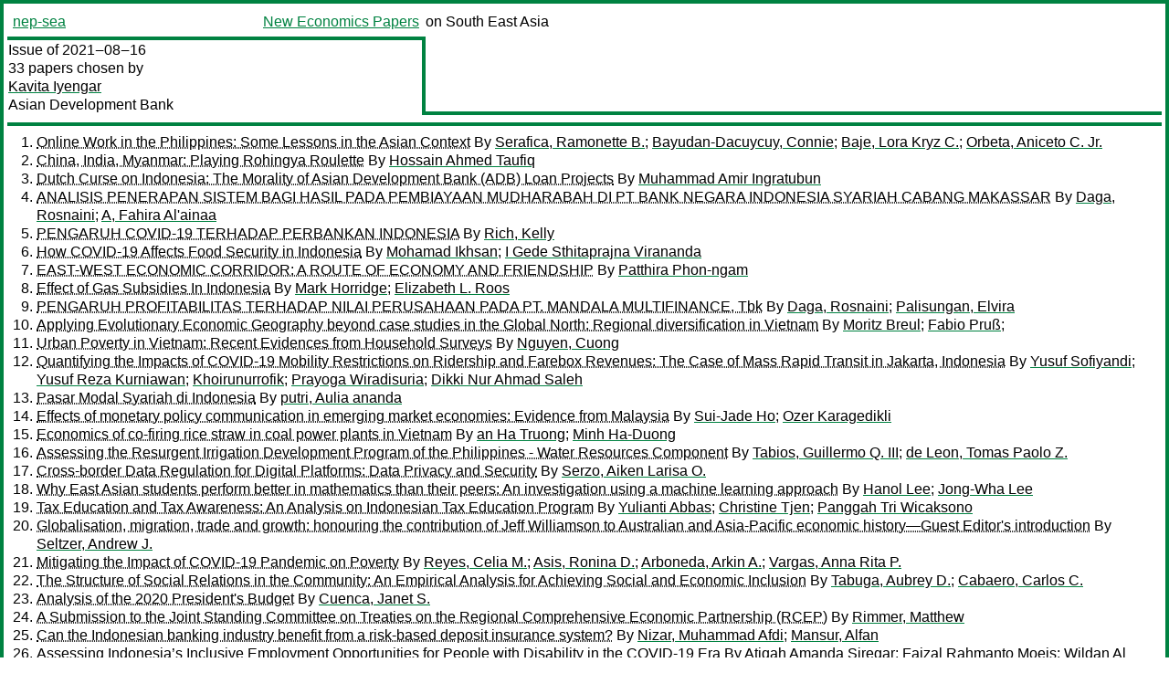

--- FILE ---
content_type: text/html
request_url: https://nep.repec.org/nep-sea/2021-08-16
body_size: 21750
content:
<!DOCTYPE html PUBLIC "-//W3C//DTD XHTML 1.0 Strict//EN" "http://www.w3.org/TR/xhtml1/DTD/xhtml1-strict.dtd">
<html xmlns="http://www.w3.org/1999/xhtml" lang="en-us" xml:lang="en-us">
<head>
<title>nep-sea 2021-08-16 papers</title>
<meta http-equiv="Content-type" content="text/html; charset=utf-8" />
<meta name="viewport" content="width=device-width, initial-scale=1.0, maximum-scale=1" />
<meta name="format-detection" content="telephone=no" />
<link rel="stylesheet" title="default" type="text/css" href="/css" />
</head>
<body>
<table id="riban_left_table">
<tr>
<td class="riban">
<table id="riban_left_table">
<tr>
<td align="left" width="50%" valign="middle">
<a class="intlink" id="report_link_in_riban_table" href="http://nep.repec.org/nep-sea.html">nep-sea</a></td>
<td align="right" valign="middle" width="50%" id="issue_service_name_td">
<a class="intlink" id="service_link_in_riban_table" href="http://nep.repec.org/">New Economics Papers</a>
</td>
</tr>
</table>
</td>
<td class="riban" width="64%"> on South East Asia</td></tr></table>

<table width="100%" id="snake_table">
<tr>
<td id="edition_column" width="36%">
<div>Issue of 2021‒08‒16<br />
33 papers chosen by<br />
<a class="trout" href="http://econpapers.repec.org/RAS/piy7.htm">Kavita Iyengar</a><br />
<a class="extlink" href="http://www.adb.org/">Asian Development Bank</a><br />
</div>
</td>
<td id="repad_cell" width="64%"></td></tr></table>
<hr />

<ol class="liblo_ol">
<li class="liblo_li">
<a target="_blank" class="indoc" href="#p1">Online Work in the Philippines: Some Lessons in the Asian Context</a> By 
<a target="_blank" class="trout" href="http://econpapers.repec.org/scripts/search.pf?aus=Serafica, Ramonette B.">Serafica, Ramonette B.</a>; 
<a target="_blank" class="trout" href="http://econpapers.repec.org/scripts/search.pf?aus=Bayudan-Dacuycuy, Connie">Bayudan-Dacuycuy, Connie</a>; 
<a target="_blank" class="trout" href="http://econpapers.repec.org/scripts/search.pf?aus=Baje, Lora Kryz C.">Baje, Lora Kryz C.</a>; 
<a target="_blank" class="trout" href="http://econpapers.repec.org/scripts/search.pf?aus=Orbeta, Aniceto C. Jr.">Orbeta, Aniceto C. Jr.</a></li>
<li class="liblo_li">
<a target="_blank" class="indoc" href="#p2">China, India, Myanmar: Playing Rohingya Roulette</a> By 
<a target="_blank" class="trout" href="http://econpapers.repec.org/scripts/search.pf?aus=Hossain Ahmed Taufiq">Hossain Ahmed Taufiq</a></li>
<li class="liblo_li">
<a target="_blank" class="indoc" href="#p3">Dutch Curse on Indonesia: The Morality of Asian Development Bank (ADB) Loan Projects</a> By 
<a target="_blank" class="trout" href="http://econpapers.repec.org/scripts/search.pf?aus=Muhammad Amir Ingratubun">Muhammad Amir Ingratubun</a></li>
<li class="liblo_li">
<a target="_blank" class="indoc" href="#p4">ANALISIS PENERAPAN SISTEM BAGI HASIL PADA PEMBIAYAAN MUDHARABAH DI PT BANK NEGARA INDONESIA SYARIAH CABANG MAKASSAR</a> By 
<a target="_blank" class="trout" href="http://econpapers.repec.org/scripts/search.pf?aus=Daga, Rosnaini">Daga, Rosnaini</a>; 
<a target="_blank" class="trout" href="http://econpapers.repec.org/scripts/search.pf?aus=A, Fahira Al'ainaa">A, Fahira Al'ainaa</a></li>
<li class="liblo_li">
<a target="_blank" class="indoc" href="#p5">PENGARUH COVID-19 TERHADAP PERBANKAN INDONESIA</a> By 
<a target="_blank" class="trout" href="http://econpapers.repec.org/scripts/search.pf?aus=Rich, Kelly">Rich, Kelly</a></li>
<li class="liblo_li">
<a target="_blank" class="indoc" href="#p6">How COVID-19 Affects Food Security in Indonesia</a> By 
<a target="_blank" class="trout" href="http://econpapers.repec.org/scripts/search.pf?aus=Mohamad Ikhsan">Mohamad Ikhsan</a>; 
<a target="_blank" class="trout" href="http://econpapers.repec.org/scripts/search.pf?aus=I Gede Sthitaprajna Virananda">I Gede Sthitaprajna Virananda</a></li>
<li class="liblo_li">
<a target="_blank" class="indoc" href="#p7">EAST-WEST ECONOMIC CORRIDOR: A ROUTE OF ECONOMY AND FRIENDSHIP</a> By 
<a target="_blank" class="trout" href="http://econpapers.repec.org/scripts/search.pf?aus=Patthira Phon-ngam">Patthira Phon-ngam</a></li>
<li class="liblo_li">
<a target="_blank" class="indoc" href="#p8">Effect of Gas Subsidies In Indonesia</a> By 
<a target="_blank" class="trout" href="http://econpapers.repec.org/scripts/search.pf?aus=Mark Horridge">Mark Horridge</a>; 
<a target="_blank" class="trout" href="http://econpapers.repec.org/scripts/search.pf?aus=Elizabeth L. Roos">Elizabeth L. Roos</a></li>
<li class="liblo_li">
<a target="_blank" class="indoc" href="#p9">PENGARUH PROFITABILITAS TERHADAP NILAI PERUSAHAAN PADA PT. MANDALA MULTIFINANCE, Tbk</a> By 
<a target="_blank" class="trout" href="http://econpapers.repec.org/scripts/search.pf?aus=Daga, Rosnaini">Daga, Rosnaini</a>; 
<a target="_blank" class="trout" href="http://econpapers.repec.org/scripts/search.pf?aus=Palisungan, Elvira">Palisungan, Elvira</a></li>
<li class="liblo_li">
<a target="_blank" class="indoc" href="#p10">Applying Evolutionary Economic Geography beyond case studies in the Global North: Regional diversification in Vietnam</a> By 
<a target="_blank" class="trout" href="http://econpapers.repec.org/scripts/search.pf?aus=Moritz Breul">Moritz Breul</a>; 
<a target="_blank" class="trout" href="http://econpapers.repec.org/scripts/search.pf?aus=Fabio Pruß">Fabio Pruß</a>; 
<a target="_blank" class="trout" href="http://econpapers.repec.org/scripts/search.pf?aus="></a></li>
<li class="liblo_li">
<a target="_blank" class="indoc" href="#p11">Urban Poverty in Vietnam: Recent Evidences from Household Surveys</a> By 
<a target="_blank" class="trout" href="http://econpapers.repec.org/scripts/search.pf?aus=Nguyen, Cuong">Nguyen, Cuong</a></li>
<li class="liblo_li">
<a target="_blank" class="indoc" href="#p12">Quantifying the Impacts of COVID-19 Mobility Restrictions on Ridership and Farebox Revenues: The Case of Mass Rapid Transit in Jakarta, Indonesia</a> By 
<a target="_blank" class="trout" href="http://econpapers.repec.org/scripts/search.pf?aus=Yusuf Sofiyandi">Yusuf Sofiyandi</a>; 
<a target="_blank" class="trout" href="http://econpapers.repec.org/scripts/search.pf?aus=Yusuf Reza Kurniawan">Yusuf Reza Kurniawan</a>; 
<a target="_blank" class="trout" href="http://econpapers.repec.org/scripts/search.pf?aus=Khoirunurrofik">Khoirunurrofik</a>; 
<a target="_blank" class="trout" href="http://econpapers.repec.org/scripts/search.pf?aus=Prayoga Wiradisuria">Prayoga Wiradisuria</a>; 
<a target="_blank" class="trout" href="http://econpapers.repec.org/scripts/search.pf?aus=Dikki Nur Ahmad Saleh">Dikki Nur Ahmad Saleh</a></li>
<li class="liblo_li">
<a target="_blank" class="indoc" href="#p13">Pasar Modal Syariah di Indonesia</a> By 
<a target="_blank" class="trout" href="http://econpapers.repec.org/scripts/search.pf?aus=putri, Aulia ananda">putri, Aulia ananda</a></li>
<li class="liblo_li">
<a target="_blank" class="indoc" href="#p14">Effects of monetary policy communication in emerging market economies: Evidence from Malaysia</a> By 
<a target="_blank" class="trout" href="http://econpapers.repec.org/scripts/search.pf?aus=Sui-Jade Ho">Sui-Jade Ho</a>; 
<a target="_blank" class="trout" href="http://econpapers.repec.org/scripts/search.pf?aus=Ozer Karagedikli">Ozer Karagedikli</a></li>
<li class="liblo_li">
<a target="_blank" class="indoc" href="#p15">Economics of co-firing rice straw in coal power plants in Vietnam</a> By 
<a target="_blank" class="trout" href="http://econpapers.repec.org/scripts/search.pf?aus=an Ha Truong">an Ha Truong</a>; 
<a target="_blank" class="trout" href="http://econpapers.repec.org/scripts/search.pf?aus=Minh Ha-Duong">Minh Ha-Duong</a></li>
<li class="liblo_li">
<a target="_blank" class="indoc" href="#p16">Assessing the Resurgent Irrigation Development Program of the Philippines - Water Resources Component</a> By 
<a target="_blank" class="trout" href="http://econpapers.repec.org/scripts/search.pf?aus=Tabios, Guillermo Q. III">Tabios, Guillermo Q. III</a>; 
<a target="_blank" class="trout" href="http://econpapers.repec.org/scripts/search.pf?aus=de Leon, Tomas Paolo Z.">de Leon, Tomas Paolo Z.</a></li>
<li class="liblo_li">
<a target="_blank" class="indoc" href="#p17">Cross-border Data Regulation for Digital Platforms: Data Privacy and Security</a> By 
<a target="_blank" class="trout" href="http://econpapers.repec.org/scripts/search.pf?aus=Serzo, Aiken Larisa O.">Serzo, Aiken Larisa O.</a></li>
<li class="liblo_li">
<a target="_blank" class="indoc" href="#p18">Why East Asian students perform better in mathematics than their peers: An investigation using a machine learning approach</a> By 
<a target="_blank" class="trout" href="http://econpapers.repec.org/scripts/search.pf?aus=Hanol Lee">Hanol Lee</a>; 
<a target="_blank" class="trout" href="http://econpapers.repec.org/scripts/search.pf?aus=Jong-Wha Lee">Jong-Wha Lee</a></li>
<li class="liblo_li">
<a target="_blank" class="indoc" href="#p19">Tax Education and Tax Awareness: An Analysis on Indonesian Tax Education Program</a> By 
<a target="_blank" class="trout" href="http://econpapers.repec.org/scripts/search.pf?aus=Yulianti Abbas">Yulianti Abbas</a>; 
<a target="_blank" class="trout" href="http://econpapers.repec.org/scripts/search.pf?aus=Christine Tjen">Christine Tjen</a>; 
<a target="_blank" class="trout" href="http://econpapers.repec.org/scripts/search.pf?aus=Panggah Tri Wicaksono">Panggah Tri Wicaksono</a></li>
<li class="liblo_li">
<a target="_blank" class="indoc" href="#p20">Globalisation, migration, trade and growth: honouring the contribution of Jeff Williamson to Australian and Asia-Pacific economic history—Guest Editor's introduction</a> By 
<a target="_blank" class="trout" href="http://econpapers.repec.org/scripts/search.pf?aus=Seltzer, Andrew J.">Seltzer, Andrew J.</a></li>
<li class="liblo_li">
<a target="_blank" class="indoc" href="#p21">Mitigating the Impact of COVID-19 Pandemic on Poverty</a> By 
<a target="_blank" class="trout" href="http://econpapers.repec.org/scripts/search.pf?aus=Reyes, Celia M.">Reyes, Celia M.</a>; 
<a target="_blank" class="trout" href="http://econpapers.repec.org/scripts/search.pf?aus=Asis, Ronina D.">Asis, Ronina D.</a>; 
<a target="_blank" class="trout" href="http://econpapers.repec.org/scripts/search.pf?aus=Arboneda, Arkin A.">Arboneda, Arkin A.</a>; 
<a target="_blank" class="trout" href="http://econpapers.repec.org/scripts/search.pf?aus=Vargas, Anna Rita P.">Vargas, Anna Rita P.</a></li>
<li class="liblo_li">
<a target="_blank" class="indoc" href="#p22">The Structure of Social Relations in the Community: An Empirical Analysis for Achieving Social and Economic Inclusion</a> By 
<a target="_blank" class="trout" href="http://econpapers.repec.org/scripts/search.pf?aus=Tabuga, Aubrey D.">Tabuga, Aubrey D.</a>; 
<a target="_blank" class="trout" href="http://econpapers.repec.org/scripts/search.pf?aus=Cabaero, Carlos C.">Cabaero, Carlos C.</a></li>
<li class="liblo_li">
<a target="_blank" class="indoc" href="#p23">Analysis of the 2020 President's Budget</a> By 
<a target="_blank" class="trout" href="http://econpapers.repec.org/scripts/search.pf?aus=Cuenca, Janet S.">Cuenca, Janet S.</a></li>
<li class="liblo_li">
<a target="_blank" class="indoc" href="#p24">A Submission to the Joint Standing Committee on Treaties on the Regional Comprehensive Economic Partnership (RCEP)</a> By 
<a target="_blank" class="trout" href="http://econpapers.repec.org/scripts/search.pf?aus=Rimmer, Matthew">Rimmer, Matthew</a></li>
<li class="liblo_li">
<a target="_blank" class="indoc" href="#p25">Can the Indonesian banking industry benefit from a risk-based deposit insurance system?</a> By 
<a target="_blank" class="trout" href="http://econpapers.repec.org/scripts/search.pf?aus=Nizar, Muhammad Afdi">Nizar, Muhammad Afdi</a>; 
<a target="_blank" class="trout" href="http://econpapers.repec.org/scripts/search.pf?aus=Mansur, Alfan">Mansur, Alfan</a></li>
<li class="liblo_li">
<a target="_blank" class="indoc" href="#p26">Assessing Indonesia’s Inclusive Employment Opportunities for People with Disability in the COVID-19 Era</a> By 
<a target="_blank" class="trout" href="http://econpapers.repec.org/scripts/search.pf?aus=Atiqah Amanda Siregar">Atiqah Amanda Siregar</a>; 
<a target="_blank" class="trout" href="http://econpapers.repec.org/scripts/search.pf?aus=Faizal Rahmanto Moeis">Faizal Rahmanto Moeis</a>; 
<a target="_blank" class="trout" href="http://econpapers.repec.org/scripts/search.pf?aus=Wildan Al Kautsar Anky">Wildan Al Kautsar Anky</a></li>
<li class="liblo_li">
<a target="_blank" class="indoc" href="#p27">Philippines: 2021 Article IV Consultation-Press Release; Staff Report; and Statement by the Executive Director for Philippines</a> By 
<a target="_blank" class="trout" href="http://econpapers.repec.org/scripts/search.pf?aus=International Monetary Fund">International Monetary Fund</a></li>
<li class="liblo_li">
<a target="_blank" class="indoc" href="#p28">Decoupling Europe</a> By 
<a target="_blank" class="trout" href="http://econpapers.repec.org/scripts/search.pf?aus=Felbermayr, Gabriel">Felbermayr, Gabriel</a>; 
<a target="_blank" class="trout" href="http://econpapers.repec.org/scripts/search.pf?aus=Gans, Steffen">Gans, Steffen</a>; 
<a target="_blank" class="trout" href="http://econpapers.repec.org/scripts/search.pf?aus=Mahlkow, Hendrik">Mahlkow, Hendrik</a>; 
<a target="_blank" class="trout" href="http://econpapers.repec.org/scripts/search.pf?aus=Sandkamp, Alexander-Nikolai">Sandkamp, Alexander-Nikolai</a></li>
<li class="liblo_li">
<a target="_blank" class="indoc" href="#p29">Developing Rapid Climate Decision Analysis Tool in Small-holder High-Value Crop Farming in Atok, Benguet</a> By 
<a target="_blank" class="trout" href="http://econpapers.repec.org/scripts/search.pf?aus=Domingo, Sonny N.">Domingo, Sonny N.</a>; 
<a target="_blank" class="trout" href="http://econpapers.repec.org/scripts/search.pf?aus=Umlas, Anna Jennifer L.">Umlas, Anna Jennifer L.</a>; 
<a target="_blank" class="trout" href="http://econpapers.repec.org/scripts/search.pf?aus=Zuluaga, Katrina Mae C.">Zuluaga, Katrina Mae C.</a></li>
<li class="liblo_li">
<a target="_blank" class="indoc" href="#p30">The Hype of Social Capital in the Finance - Growth Nexus</a> By 
<a target="_blank" class="trout" href="http://econpapers.repec.org/scripts/search.pf?aus=Ibrahim D. Raheem">Ibrahim D. Raheem</a>; 
<a target="_blank" class="trout" href="http://econpapers.repec.org/scripts/search.pf?aus=Kazeem B. Ajide">Kazeem B. Ajide</a>; 
<a target="_blank" class="trout" href="http://econpapers.repec.org/scripts/search.pf?aus=Xuan V. Vo">Xuan V. Vo</a></li>
<li class="liblo_li">
<a target="_blank" class="indoc" href="#p31">Philippines: Selected Issues</a> By 
<a target="_blank" class="trout" href="http://econpapers.repec.org/scripts/search.pf?aus=International Monetary Fund">International Monetary Fund</a></li>
<li class="liblo_li">
<a target="_blank" class="indoc" href="#p32">Islam dan Keindonesiaan : Penerapan Sistem Ekonomi Syariah dalam Pengembangan Ekonomi Ummat pada Masa Pandemi Covid 19</a> By 
<a target="_blank" class="trout" href="http://econpapers.repec.org/scripts/search.pf?aus=Daga, Rosnaini">Daga, Rosnaini</a></li>
<li class="liblo_li">
<a target="_blank" class="indoc" href="#p33">External Debts and Economic Growth when Debts Rating Matters</a> By 
<a target="_blank" class="trout" href="http://econpapers.repec.org/scripts/search.pf?aus=Ly Dai Hung">Ly Dai Hung</a></li></ol>
<hr />
<ol class="coblo_ol">

<li class="coblo_li">
<div id="p1">
<a target="_blank" class="trout" href="http://econpapers.repec.org/RePEc:phd:dpaper:dp_2020-29">Online Work in the Philippines: Some Lessons in the Asian Context</a></div>
<table class="basit">
<tr>
<td style="width: 7em" class="fina">By:</td>
<td class="fiva">
<a target="_blank" class="trout" href="http://econpapers.repec.org/scripts/search.pf?aus=Serafica, Ramonette B.">Serafica, Ramonette B.</a>; 
<a target="_blank" class="trout" href="http://econpapers.repec.org/scripts/search.pf?aus=Bayudan-Dacuycuy, Connie">Bayudan-Dacuycuy, Connie</a>; 
<a target="_blank" class="trout" href="http://econpapers.repec.org/scripts/search.pf?aus=Baje, Lora Kryz C.">Baje, Lora Kryz C.</a>; 
<a target="_blank" class="trout" href="http://econpapers.repec.org/scripts/search.pf?aus=Orbeta, Aniceto C. Jr.">Orbeta, Aniceto C. Jr.</a></td></tr>
<tr>
<td style="width: 7em" class="fina">Abstract:</td>
<td class="fiva">The landscape of life and work, once shaped by the advancements in the field 
of information and communications technology is being disrupted once again due 
to the ongoing pandemic. As people adjust their attitudes towards risks and 
firms adjust their losses, platform work/online work, or work that is 
delivered and transacted online, is likely to become part of the new normal. 
This paper looks into some stylized patterns in online work in the Philippines 
within the bigger context of the Asian experience. This highlights some of the 
challenges that pertain to skills and social protection and recommends ways to 
address these challenges. &lt;p&gt;Comments to this paper are welcome within 60 days 
from date of posting. Email publications@mail.pids.gov.ph.</td></tr>
<tr>
<td style="width: 7em" class="fina">Keywords:</td>
<td class="fiva">Asia, social protection, Coronavirus Disease 2019, Online work, platform work, new normal</td></tr>
<tr>
<td style="width: 7em" class="fina">Date:</td>
<td class="fiva">2020</td></tr>
<tr>
<td style="width: 7em" class="fina">URL:</td>
<td class="fiva"><a target="_blank" class="trout" href="http://d.repec.org/n?u=RePEc:phd:dpaper:dp_2020-29&amp;r=">http://d.repec.org/n?u=RePEc:phd:dpaper:dp_2020-29&amp;r=</a></td></tr></table></li>

<li class="coblo_li">
<div id="p2">
<a target="_blank" class="trout" href="http://econpapers.repec.org/RePEc:arx:papers:2107.13727">China, India, Myanmar: Playing Rohingya Roulette</a></div>
<table class="basit">
<tr>
<td style="width: 7em" class="fina">By:</td>
<td class="fiva">
<a target="_blank" class="trout" href="http://econpapers.repec.org/scripts/search.pf?aus=Hossain Ahmed Taufiq">Hossain Ahmed Taufiq</a></td></tr>
<tr>
<td style="width: 7em" class="fina">Abstract:</td>
<td class="fiva">The 2017 crackdown on Rakhine Rohingyas by the Myanmar army (Tatmadaw) pushed 
more than 600,000 refugees into Bangladesh. Both Western and Islamic countries 
denounced Aung Sang Suu Kyis government, but both Asian giants, China and 
India, supported Myanmars actions. Both also have high stakes in Myanmar given 
their long-term geopolitics and geoeconomic South and Southeast Asian plans. 
In spite of Myanmar-based commonalities, Chinas and Indias approaches differ 
significantly, predicting equally dissimilar outcomes. This chapter examines 
their foreign policy and stakes in Myanmar in order to draw a sketch of the 
future of Rakhine Rohingyas stuck in Bangladesh.</td></tr>
<tr>
<td style="width: 7em" class="fina">Date:</td>
<td class="fiva">2021–07</td></tr>
<tr>
<td style="width: 7em" class="fina">URL:</td>
<td class="fiva"><a target="_blank" class="trout" href="http://d.repec.org/n?u=RePEc:arx:papers:2107.13727&amp;r=">http://d.repec.org/n?u=RePEc:arx:papers:2107.13727&amp;r=</a></td></tr></table></li>

<li class="coblo_li">
<div id="p3">
<a target="_blank" class="trout" href="http://econpapers.repec.org/RePEc:smo:scmowp:01251">Dutch Curse on Indonesia: The Morality of Asian Development Bank (ADB) Loan Projects</a></div>
<table class="basit">
<tr>
<td style="width: 7em" class="fina">By:</td>
<td class="fiva">
<a target="_blank" class="trout" href="http://econpapers.repec.org/scripts/search.pf?aus=Muhammad Amir Ingratubun">Muhammad Amir Ingratubun</a> (IPB University, Indonesia)</td></tr>
<tr>
<td style="width: 7em" class="fina">Abstract:</td>
<td class="fiva">Natural Resources Curse, known as Dutch Disease, is because of capital inflow 
which promotes in-crease growth and employment level. Indonesia suffers from 
Dutch Disease working in reverse be-cause of capital outflow, increase 
unemployment and poverty, and growth retardations from its borrowing from the 
ADB. I termed this as Dutch Curse because of the colonial connection the 
Indonesian and Dutch have since the early 17th century. The Dutch Curse is 
constantly inflicting Indonesia since 1969 because of ADB loans and their 
disbursement conditionalities. To resolve these issues, it takes more than 
just the realignment of Indonesia and ADB cooperation, but also moral 
responsibility and conscious awareness.</td></tr>
<tr>
<td style="width: 7em" class="fina">Keywords:</td>
<td class="fiva">Dutch disease, Dutch curse, disbursement delays, unsustainable development, negative impact, poverty, unemployment, wealth leakages</td></tr>
<tr>
<td style="width: 7em" class="fina">Date:</td>
<td class="fiva">2021–05</td></tr>
<tr>
<td style="width: 7em" class="fina">URL:</td>
<td class="fiva"><a target="_blank" class="trout" href="http://d.repec.org/n?u=RePEc:smo:scmowp:01251&amp;r=">http://d.repec.org/n?u=RePEc:smo:scmowp:01251&amp;r=</a></td></tr></table></li>

<li class="coblo_li">
<div id="p4">
<a target="_blank" class="trout" href="http://econpapers.repec.org/RePEc:osf:osfxxx:rac78">ANALISIS PENERAPAN SISTEM BAGI HASIL PADA PEMBIAYAAN MUDHARABAH DI PT BANK NEGARA INDONESIA SYARIAH CABANG MAKASSAR</a></div>
<table class="basit">
<tr>
<td style="width: 7em" class="fina">By:</td>
<td class="fiva">
<a target="_blank" class="trout" href="http://econpapers.repec.org/scripts/search.pf?aus=Daga, Rosnaini">Daga, Rosnaini</a>; 
<a target="_blank" class="trout" href="http://econpapers.repec.org/scripts/search.pf?aus=A, Fahira Al'ainaa">A, Fahira Al'ainaa</a></td></tr>
<tr>
<td style="width: 7em" class="fina">Abstract:</td>
<td class="fiva">Penelitian ini berjudul Analisis Penerapan Sistem Bagi Hasil Pada Pembiayaan 
Mudharabah Di PT Bank Negara Indonesia Syariah cabang Makassar. Penelitian ini 
bertujuan untuk mengetahui penerapan sistem bagi hasil pada pembiayaan 
mudharabah yang dilakukan PT Bank Negara Indonesia Syariah cabang Makassar. 
Penelitian ini menggunakan metode penelitian kualitatif, sehingga menghasilkan 
data deskriptif. Penelitian ini menggunakan teknik pengumpulan data wawancara 
dan dokumentasi.</td></tr>
<tr>
<td style="width: 7em" class="fina">Date:</td>
<td class="fiva">2021–06–29</td></tr>
<tr>
<td style="width: 7em" class="fina">URL:</td>
<td class="fiva"><a target="_blank" class="trout" href="http://d.repec.org/n?u=RePEc:osf:osfxxx:rac78&amp;r=">http://d.repec.org/n?u=RePEc:osf:osfxxx:rac78&amp;r=</a></td></tr></table></li>

<li class="coblo_li">
<div id="p5">
<a target="_blank" class="trout" href="http://econpapers.repec.org/RePEc:osf:osfxxx:ft76m">PENGARUH COVID-19 TERHADAP PERBANKAN INDONESIA</a></div>
<table class="basit">
<tr>
<td style="width: 7em" class="fina">By:</td>
<td class="fiva">
<a target="_blank" class="trout" href="http://econpapers.repec.org/scripts/search.pf?aus=Rich, Kelly">Rich, Kelly</a></td></tr>
<tr>
<td style="width: 7em" class="fina">Abstract:</td>
<td class="fiva">This paper was created to determine the effect of Covid-19 on Indonesia 
Banking . This research uses a descriptive method. After it ends, the results 
of the research can provide information about the impact of Covid-19 on 
banking as measured by NPL in Indonesia. Based on the combined graph trend of 
the two variables (Covid-19 and NPL), Covid-19 has an impact on the increase 
in NPL</td></tr>
<tr>
<td style="width: 7em" class="fina">Date:</td>
<td class="fiva">2021–06–23</td></tr>
<tr>
<td style="width: 7em" class="fina">URL:</td>
<td class="fiva"><a target="_blank" class="trout" href="http://d.repec.org/n?u=RePEc:osf:osfxxx:ft76m&amp;r=">http://d.repec.org/n?u=RePEc:osf:osfxxx:ft76m&amp;r=</a></td></tr></table></li>

<li class="coblo_li">
<div id="p6">
<a target="_blank" class="trout" href="http://econpapers.repec.org/RePEc:lpe:wpaper:202161">How COVID-19 Affects Food Security in Indonesia</a></div>
<table class="basit">
<tr>
<td style="width: 7em" class="fina">By:</td>
<td class="fiva">
<a target="_blank" class="trout" href="http://econpapers.repec.org/scripts/search.pf?aus=Mohamad Ikhsan">Mohamad Ikhsan</a> (Faculty of Economics and Business, Universitas Indonesia); 
<a target="_blank" class="trout" href="http://econpapers.repec.org/scripts/search.pf?aus=I Gede Sthitaprajna Virananda">I Gede Sthitaprajna Virananda</a> (Faculty of Economics and Business, Universitas Indonesia)</td></tr>
<tr>
<td style="width: 7em" class="fina">Abstract:</td>
<td class="fiva">As in other countries, COVID-19 has created pressure on Indonesia’s food 
security through decreased income and reduced access, as well as increased 
transaction costs and uncertainty in the country’s food system. Before 
assessing these impacts of COVID-19, we highlight several key facts about 
Indonesia’s food system, including the high proportion of net consumers among 
farmers and the domination of informal small-medium enterprises in the supply 
chain. We then emphasize that food security is threatened by income shocks and 
purchasing power decline due to economic contraction, while effects on the 
supply side have been limited so far. While farmers’ terms of trade have 
increased throughout the pandemic, downstream food SMEs such as traditional 
food vendors are likely worse affected by COVID-19 restriction measures. On 
the labor market, we observe a substantial shift of workers to agriculture, 
accompanied by a deeper drop in the sector’s wage level compared to other 
sectors. Finally, we caution that risks to food security remain, especially as 
Indonesia faces new COVID-19 outbreaks post-Eid 2021, and outline policy 
recommendations related to social safety nets, supply chain resilience, and 
the use of technology.</td></tr>
<tr>
<td style="width: 7em" class="fina">Keywords:</td>
<td class="fiva">Food Security — COVID-19 — Food Supply Chain — Food SMEs — Indonesia</td></tr>
<tr>
<td style="width: 7em" class="fina">JEL:</td>
<td class="fiva">
<a target="_blank" class="trout" href="http://econpapers.repec.org/scripts/search.pf?jel=O13 Q18">O13 Q18</a></td></tr>
<tr>
<td style="width: 7em" class="fina">Date:</td>
<td class="fiva">2021</td></tr>
<tr>
<td style="width: 7em" class="fina">URL:</td>
<td class="fiva"><a target="_blank" class="trout" href="http://d.repec.org/n?u=RePEc:lpe:wpaper:202161&amp;r=">http://d.repec.org/n?u=RePEc:lpe:wpaper:202161&amp;r=</a></td></tr></table></li>

<li class="coblo_li">
<div id="p7">
<a target="_blank" class="trout" href="http://econpapers.repec.org/RePEc:vor:issues:2021-37-08">EAST-WEST ECONOMIC CORRIDOR: A ROUTE OF ECONOMY AND FRIENDSHIP</a></div>
<table class="basit">
<tr>
<td style="width: 7em" class="fina">By:</td>
<td class="fiva">
<a target="_blank" class="trout" href="http://econpapers.repec.org/scripts/search.pf?aus=Patthira Phon-ngam">Patthira Phon-ngam</a></td></tr>
<tr>
<td style="width: 7em" class="fina">Abstract:</td>
<td class="fiva">East-West Economic Corridor (EWEC) has originated from the cooperation of the 
countries in the Great Mekong Basin Sub-Region which consists of China, 
Myanmar, Vietnam, Laos, Cambodia, and Thailand. The purpose of this route is 
to create economic opportunity expectedly to generate more income and reduce 
poverty for the countries in this region . The length of this road is 1,450 
kilometers. 950 of the 1,450 kilometers is in Thailand from Mukdahan Province 
to Tak Province. It will be the route of international cooperation based on 
warm friendship and trust in both social and economic aspects The promotion of 
business investment, travel and services, as well as human resource 
development will contribute to the development of the area. EWEC may cause the 
impact on this region in many ways higher security risk along cross border, 
political problems, drugs, international crime, illegal labors, worker 
trading, infectious disease, including the destruction of natural resources 
Key Words: Economic Corridor, Free Follow, Environmental Issues</td></tr>
<tr>
<td style="width: 7em" class="fina">Date:</td>
<td class="fiva">2021–03</td></tr>
<tr>
<td style="width: 7em" class="fina">URL:</td>
<td class="fiva"><a target="_blank" class="trout" href="http://d.repec.org/n?u=RePEc:vor:issues:2021-37-08&amp;r=">http://d.repec.org/n?u=RePEc:vor:issues:2021-37-08&amp;r=</a></td></tr></table></li>

<li class="coblo_li">
<div id="p8">
<a target="_blank" class="trout" href="http://econpapers.repec.org/RePEc:cop:wpaper:g-317">Effect of Gas Subsidies In Indonesia</a></div>
<table class="basit">
<tr>
<td style="width: 7em" class="fina">By:</td>
<td class="fiva">
<a target="_blank" class="trout" href="http://econpapers.repec.org/scripts/search.pf?aus=Mark Horridge">Mark Horridge</a>; 
<a target="_blank" class="trout" href="http://econpapers.repec.org/scripts/search.pf?aus=Elizabeth L. Roos">Elizabeth L. Roos</a></td></tr>
<tr>
<td style="width: 7em" class="fina">Abstract:</td>
<td class="fiva">Countries that export energy or minerals often feel that they would be richer 
if the commodities could be processed onshore rather than overseas. In this 
way, it is thought, 'value-adding' could occur locally, raising local GDP. 
Such countries may subsidize local use of the exportable commodity. The 
strategy, which involves 'picking winners', is not obviously sensible. Why not 
sell at the higher, export, price? If a subsidy to local industry were needed, 
why not offer an explicit subsidy, rather than a hidden subsidy in the form of 
cheaper inputs. A more orthodox economic approach would stress that prosperity 
is based on: * human capital (a skilled and well-educated workforce); * good 
infrastructure (eg, good roads and reliable electricity); * good governance 
(not too much red tape or corruption); * and, with luck, valuable natural 
resources! The focus of this study is Indonesia's effort to use more natural 
gas locally rather exporting it. To further this aim, domestic users are 
offered natural gas at a price below the export (world) price. There is in 
effect a subsidy to local use of natural gas. Using INDORANI, a computable 
general equilibrium (CGE) model of Indonesia, we simulate the effect of 
removing this subsidy.</td></tr>
<tr>
<td style="width: 7em" class="fina">Keywords:</td>
<td class="fiva">Regional modelling gas subsidies Indonesia</td></tr>
<tr>
<td style="width: 7em" class="fina">JEL:</td>
<td class="fiva">
<a target="_blank" class="trout" href="http://econpapers.repec.org/scripts/search.pf?jel=C68 H21">C68 H21</a></td></tr>
<tr>
<td style="width: 7em" class="fina">Date:</td>
<td class="fiva">2021–08</td></tr>
<tr>
<td style="width: 7em" class="fina">URL:</td>
<td class="fiva"><a target="_blank" class="trout" href="http://d.repec.org/n?u=RePEc:cop:wpaper:g-317&amp;r=">http://d.repec.org/n?u=RePEc:cop:wpaper:g-317&amp;r=</a></td></tr></table></li>

<li class="coblo_li">
<div id="p9">
<a target="_blank" class="trout" href="http://econpapers.repec.org/RePEc:osf:osfxxx:8kqh9">PENGARUH PROFITABILITAS TERHADAP NILAI PERUSAHAAN PADA PT. MANDALA MULTIFINANCE, Tbk</a></div>
<table class="basit">
<tr>
<td style="width: 7em" class="fina">By:</td>
<td class="fiva">
<a target="_blank" class="trout" href="http://econpapers.repec.org/scripts/search.pf?aus=Daga, Rosnaini">Daga, Rosnaini</a>; 
<a target="_blank" class="trout" href="http://econpapers.repec.org/scripts/search.pf?aus=Palisungan, Elvira">Palisungan, Elvira</a></td></tr>
<tr>
<td style="width: 7em" class="fina">Abstract:</td>
<td class="fiva">Penelitian ini bertujuan untuk mengetahui pengaruh profitabilitas terhadap 
nilai perusahaan pada perusahaan. Populasi dalam penelitian ini adalah 
perusahaan sub sektor lembaga pembiayaan yang terdaftar di Bursa Efek 
Indonesia periode 2018-2020 yang berjumlah populasi sebanyak 19 perusahaan. 
Penentuan jumlah sampel dalam penelitian ini menggunakan metode purposive 
sampling, tujuan menggunakan purposive sampling ialah untuk mendapatkan sampel 
yang representatif sesuai dengan kriteria yang ditentukan peneliti</td></tr>
<tr>
<td style="width: 7em" class="fina">Date:</td>
<td class="fiva">2021–06–27</td></tr>
<tr>
<td style="width: 7em" class="fina">URL:</td>
<td class="fiva"><a target="_blank" class="trout" href="http://d.repec.org/n?u=RePEc:osf:osfxxx:8kqh9&amp;r=">http://d.repec.org/n?u=RePEc:osf:osfxxx:8kqh9&amp;r=</a></td></tr></table></li>

<li class="coblo_li">
<div id="p10">
<a target="_blank" class="trout" href="http://econpapers.repec.org/RePEc:egu:wpaper:2124">Applying Evolutionary Economic Geography beyond case studies in the Global North: Regional diversification in Vietnam</a></div>
<table class="basit">
<tr>
<td style="width: 7em" class="fina">By:</td>
<td class="fiva">
<a target="_blank" class="trout" href="http://econpapers.repec.org/scripts/search.pf?aus=Moritz Breul">Moritz Breul</a>; 
<a target="_blank" class="trout" href="http://econpapers.repec.org/scripts/search.pf?aus=Fabio Pruß">Fabio Pruß</a>; 
<a target="_blank" class="trout" href="http://econpapers.repec.org/scripts/search.pf?aus="></a></td></tr>
<tr>
<td style="width: 7em" class="fina">Abstract:</td>
<td class="fiva">Hitherto, the path-dependent understanding of regional diversification in 
Evolutionary Economic Geography (EEG) has drawn largely on insights into 
industrialized countries. However, in the past few decades several regions in 
the Global South have undergone rapid structural transformations despite 
starting out with unfavourable regional asset bases. This raises the question 
as to whether the strong emphasis on endogenous capabilities in EEG also 
provides a sound theoretical framework for explaining these tremendous 
diversification dynamics. This paper therefore aims to re-evaluate the wider 
validity of the path-dependent conceptualization of regional diversification 
in the context of a lower-middle income economy. To this end, we analyse the 
diversification of Vietnamese regions between 2006 and 2015. In order to take 
into account context-specific conditions that characterize Vietnamâ€™s 
economy, we add the role of foreign-owned firms and state-owned enterprises to 
the conceptualization of regional diversification processes. While the role of 
relatedness holds true for Vietnam, the presence of foreign- owned firms 
allowed Vietnamese regions to break away from path dependency and diversify to 
unrelated industries. The findings highlight that only by adapting the 
analysis to context-specific conditions are we able to understand how regional 
diversification takes place across different settings.</td></tr>
<tr>
<td style="width: 7em" class="fina">Keywords:</td>
<td class="fiva">Regional diversification, relatedness, Evolutionary Economic Geography, path creation, Vietnam</td></tr>
<tr>
<td style="width: 7em" class="fina">Date:</td>
<td class="fiva">2021–07</td></tr>
<tr>
<td style="width: 7em" class="fina">URL:</td>
<td class="fiva"><a target="_blank" class="trout" href="http://d.repec.org/n?u=RePEc:egu:wpaper:2124&amp;r=">http://d.repec.org/n?u=RePEc:egu:wpaper:2124&amp;r=</a></td></tr></table></li>

<li class="coblo_li">
<div id="p11">
<a target="_blank" class="trout" href="http://econpapers.repec.org/RePEc:pra:mprapa:108972">Urban Poverty in Vietnam: Recent Evidences from Household Surveys</a></div>
<table class="basit">
<tr>
<td style="width: 7em" class="fina">By:</td>
<td class="fiva">
<a target="_blank" class="trout" href="http://econpapers.repec.org/scripts/search.pf?aus=Nguyen, Cuong">Nguyen, Cuong</a></td></tr>
<tr>
<td style="width: 7em" class="fina">Abstract:</td>
<td class="fiva">This study examines the poverty trend and profiles of urban population in 
Vietnam using recent household surveys. While the poverty rate in the urban 
areas is very small, at 1.1% in 2018, the vulnerability rate remains rather 
high, at 8.3%. We find different poverty rates across population sub-groups. 
Even living in the same urban areas, ethnic minorities have much higher 
poverty and vulnerability rates than Kinh/Hoa. The poverty rate of Kinh/Hoa 
was only 0.6% in 2018, while this rate of ethnic minorities was 14.6%. 
Similarly, there are large differences in the poverty and vulnerability rates 
between households with different education levels and occupations.</td></tr>
<tr>
<td style="width: 7em" class="fina">Keywords:</td>
<td class="fiva">Urbanization; Urban poverty; Inequality, Household Survey; Vietnam.</td></tr>
<tr>
<td style="width: 7em" class="fina">JEL:</td>
<td class="fiva">
<a target="_blank" class="trout" href="http://econpapers.repec.org/scripts/search.pf?jel=O2">O2</a></td></tr>
<tr>
<td style="width: 7em" class="fina">Date:</td>
<td class="fiva">2020–07–15</td></tr>
<tr>
<td style="width: 7em" class="fina">URL:</td>
<td class="fiva"><a target="_blank" class="trout" href="http://d.repec.org/n?u=RePEc:pra:mprapa:108972&amp;r=">http://d.repec.org/n?u=RePEc:pra:mprapa:108972&amp;r=</a></td></tr></table></li>

<li class="coblo_li">
<div id="p12">
<a target="_blank" class="trout" href="http://econpapers.repec.org/RePEc:lpe:wpaper:202162">Quantifying the Impacts of COVID-19 Mobility Restrictions on Ridership and Farebox Revenues: The Case of Mass Rapid Transit in Jakarta, Indonesia</a></div>
<table class="basit">
<tr>
<td style="width: 7em" class="fina">By:</td>
<td class="fiva">
<a target="_blank" class="trout" href="http://econpapers.repec.org/scripts/search.pf?aus=Yusuf Sofiyandi">Yusuf Sofiyandi</a> (Institute for Economic and Social Research, Faculty of Economics and Business, Universitas Indonesia (LPEM FEB UI)); 
<a target="_blank" class="trout" href="http://econpapers.repec.org/scripts/search.pf?aus=Yusuf Reza Kurniawan">Yusuf Reza Kurniawan</a> (Institute for Economic and Social Research, Faculty of Economics and Business, Universitas Indonesia (LPEM FEB UI)); 
<a target="_blank" class="trout" href="http://econpapers.repec.org/scripts/search.pf?aus=Khoirunurrofik">Khoirunurrofik</a> (Institute for Economic and Social Research, Faculty of Economics and Business, Universitas Indonesia (LPEM FEB UI)); 
<a target="_blank" class="trout" href="http://econpapers.repec.org/scripts/search.pf?aus=Prayoga Wiradisuria">Prayoga Wiradisuria</a> (PT. MRT Jakarta); 
<a target="_blank" class="trout" href="http://econpapers.repec.org/scripts/search.pf?aus=Dikki Nur Ahmad Saleh">Dikki Nur Ahmad Saleh</a> (PT. MRT Jakarta)</td></tr>
<tr>
<td style="width: 7em" class="fina">Abstract:</td>
<td class="fiva">This paper studies the impact of mobility restriction on daily mass rapid 
transit (MRT) ridership in Jakarta-Indonesia, and its implication for the 
farebox revenues during the pandemic COVID-19 outbreak. For the analysis, we 
primarily used the fare cost and daily passenger datasets of 156 
origin-destination pair routes from April 2019 to May 2021. Three types of 
mobility restrictions are examined: (i) 50% of maximum passenger capacity 
setting, (ii) station closures, and (iii) changes in service operating hours. 
A panel dynamic fixed-effects regression model was fitted to quantify the 
economic losses on farebox revenue due to the mobility restrictions. We find 
that the average daily MRT ridership decrease by 56.6% due to capacity 
restriction, 32.6% due to station closures, and 1.7% due to a one-hour 
decrease in service operating hours. The station closures lead to a route 
diversion with a significant increase in ridership among other stations. While 
the effects of capacity restriction and changes in service operation hours 
have a larger impact during weekdays, the effect of station closure is more 
pronounced during the weekend. Our estimation results also reveal that the 
mobility restrictions during the COVID-19 pandemic have caused a loss of IDR 
179.4 billion or equal to USD12.4 million in terms of potential farebox 
revenues to the MRT train service operator. This amount could contribute to 
65.6% of total realized farebox revenues in 2019–2020. This finding suggests 
the importance of adjusting the tariff subsidy policy in times of crisis, 
considering that the company still bears the operating costs despite 
decreasing operating hours. It also advises the company to take this crisis as 
momentum to enhance operational efficiency and expand the business prospect 
from non-fare box revenue.</td></tr>
<tr>
<td style="width: 7em" class="fina">Keywords:</td>
<td class="fiva">COVID-19 — pandemic — public transport — MRT — ridership — mobility restriction</td></tr>
<tr>
<td style="width: 7em" class="fina">JEL:</td>
<td class="fiva">
<a target="_blank" class="trout" href="http://econpapers.repec.org/scripts/search.pf?jel=L92 O18 R40">L92 O18 R40</a></td></tr>
<tr>
<td style="width: 7em" class="fina">Date:</td>
<td class="fiva">2021</td></tr>
<tr>
<td style="width: 7em" class="fina">URL:</td>
<td class="fiva"><a target="_blank" class="trout" href="http://d.repec.org/n?u=RePEc:lpe:wpaper:202162&amp;r=">http://d.repec.org/n?u=RePEc:lpe:wpaper:202162&amp;r=</a></td></tr></table></li>

<li class="coblo_li">
<div id="p13">
<a target="_blank" class="trout" href="http://econpapers.repec.org/RePEc:osf:osfxxx:ngkuv">Pasar Modal Syariah di Indonesia</a></div>
<table class="basit">
<tr>
<td style="width: 7em" class="fina">By:</td>
<td class="fiva">
<a target="_blank" class="trout" href="http://econpapers.repec.org/scripts/search.pf?aus=putri, Aulia ananda">putri, Aulia ananda</a></td></tr>
<tr>
<td style="width: 7em" class="fina">Abstract:</td>
<td class="fiva">Artikel ini berisi tentang pasar modal yang berlandaskan syariah Islam, yang 
berkaitan tentang : Upaya untuk mendeskripskian secara analitis saham terbatas 
dan pasar modal secara syariah pespektif. Pasar modal yaitu salah satu 
alternatif sumber pendanaan bagi perusahaan sekaligus sebagai sarana investasi 
bagi pemodal. Implementasi dari hal tersebut adalah perusahaan dapat 
memperoleh pendanaan melalui penerbitan efek yang bersifat ekuitas atatu surat 
utang. Disamping itu pemodal juga dapat melakukan investasi di pasar modal 
dengan membeli bagian-bagian tersebut. Oleh karna itu,tulisan ini mencoba 
menguraiakan implementasinya di sektor keuangan di negara-negara Islam,ini 
menelusuri sejarah perkembangan saham dan pasar modal.</td></tr>
<tr>
<td style="width: 7em" class="fina">Date:</td>
<td class="fiva">2021–06–05</td></tr>
<tr>
<td style="width: 7em" class="fina">URL:</td>
<td class="fiva"><a target="_blank" class="trout" href="http://d.repec.org/n?u=RePEc:osf:osfxxx:ngkuv&amp;r=">http://d.repec.org/n?u=RePEc:osf:osfxxx:ngkuv&amp;r=</a></td></tr></table></li>

<li class="coblo_li">
<div id="p14">
<a target="_blank" class="trout" href="http://econpapers.repec.org/RePEc:een:camaaa:2021-67">Effects of monetary policy communication in emerging market economies: Evidence from Malaysia</a></div>
<table class="basit">
<tr>
<td style="width: 7em" class="fina">By:</td>
<td class="fiva">
<a target="_blank" class="trout" href="http://econpapers.repec.org/scripts/search.pf?aus=Sui-Jade Ho">Sui-Jade Ho</a>; 
<a target="_blank" class="trout" href="http://econpapers.repec.org/scripts/search.pf?aus=Ozer Karagedikli">Ozer Karagedikli</a></td></tr>
<tr>
<td style="width: 7em" class="fina">Abstract:</td>
<td class="fiva">By conducting a high-frequency event study similar to Gürkaynak et al. (2005), 
we find that two factors are needed to adequately capture the effects of 
monetary policy announcements for a non-inflation targeting emerging market 
economy, Malaysia. These factors are the surprise changes in the policy rate 
(Overnight Policy Rate, OPR) and the information about the future path of 
monetary policy. We find that the path factor has a strong influence on 
long-term government bond yields, corporate bond yields and spreads. Our 
findings are indicative of the view that monetary policy communication is 
mostly about revealing information pertaining to the central bank’s assessment 
of the economic outlook, as opposed to an unconditional binding commitment to 
follow a specific policy path.</td></tr>
<tr>
<td style="width: 7em" class="fina">JEL:</td>
<td class="fiva">
<a target="_blank" class="trout" href="http://econpapers.repec.org/scripts/search.pf?jel=J31 J64">J31 J64</a></td></tr>
<tr>
<td style="width: 7em" class="fina">Date:</td>
<td class="fiva">2021–07</td></tr>
<tr>
<td style="width: 7em" class="fina">URL:</td>
<td class="fiva"><a target="_blank" class="trout" href="http://d.repec.org/n?u=RePEc:een:camaaa:2021-67&amp;r=">http://d.repec.org/n?u=RePEc:een:camaaa:2021-67&amp;r=</a></td></tr></table></li>

<li class="coblo_li">
<div id="p15">
<a target="_blank" class="trout" href="http://econpapers.repec.org/RePEc:hal:wpaper:hal-03277278">Economics of co-firing rice straw in coal power plants in Vietnam</a></div>
<table class="basit">
<tr>
<td style="width: 7em" class="fina">By:</td>
<td class="fiva">
<a target="_blank" class="trout" href="http://econpapers.repec.org/scripts/search.pf?aus=an Ha Truong">an Ha Truong</a> (VIET - Vietnam Initiative for Energy Transition); 
<a target="_blank" class="trout" href="http://econpapers.repec.org/scripts/search.pf?aus=Minh Ha-Duong">Minh Ha-Duong</a> (CIRED - Centre International de Recherche sur l'Environnement et le Développement - Cirad - Centre de Coopération Internationale en Recherche Agronomique pour le Développement - EHESS - École des hautes études en sciences sociales - AgroParisTech - ENPC - École des Ponts ParisTech - Université Paris-Saclay - CNRS - Centre National de la Recherche Scientifique)</td></tr>
<tr>
<td style="width: 7em" class="fina">Abstract:</td>
<td class="fiva">Purpose: As governments force electricity producers to use more renewable 
energy sources, over a hundred thermal power plants in high-income countries 
turned to biomass as a partial or complete replacement for coal. Is the 
co-firing technology appropriate for Vietnam? Method: The technology 
assessment study is conducted by building an integrated lifecycle model of the 
sector, tracking material and financial flows from fuel sourcing to airborne 
emissions, simulating the economics, environmental and social implications of 
blending 5% of rice straw in two different existing coal power plants in 
Vietnam. Findings: The business value of co-firing is positive –straw is 
cheaper than coal–. It is likely not large enough to motivate the 
stakeholders. Co-firing creates an external social benefit by reducing 
air-borne pollution and creating jobs. It reduces the pollution caused by open 
field straw burning. We found the external social benefit to be several times 
larger than the private business value. Within that external benefit, the 
social value of avoided SO2, PM2.5 and NOx emissions dominates the social 
value of avoided CO2 emissions. The net job creation effect is positive: 
collecting straw creates more employment than using less coal destroys. 
Originality and limitations: This is the first technology assessment of 
co-firing biomass in coal power plants in Vietnam and one of the first for a 
subtropical middle-income country. The study only considers rice straw, and it 
does not address the role of government nor the biomass market functioning. 
Conclusion: The price of coal is the primary determinant of co-firing business 
value. There is an empirical economic justification for a public intervention 
to promote co-firing biomass in Vietnam. Local air quality goals, rather than 
greenhouse gas reduction policy, can justify such regulations.</td></tr>
<tr>
<td style="width: 7em" class="fina">Keywords:</td>
<td class="fiva">Biomass cofiring,Emission control,Coal power,Lifecycle Assessment LCA,Technology assessment</td></tr>
<tr>
<td style="width: 7em" class="fina">Date:</td>
<td class="fiva">2021–07–02</td></tr>
<tr>
<td style="width: 7em" class="fina">URL:</td>
<td class="fiva"><a target="_blank" class="trout" href="http://d.repec.org/n?u=RePEc:hal:wpaper:hal-03277278&amp;r=">http://d.repec.org/n?u=RePEc:hal:wpaper:hal-03277278&amp;r=</a></td></tr></table></li>

<li class="coblo_li">
<div id="p16">
<a target="_blank" class="trout" href="http://econpapers.repec.org/RePEc:phd:dpaper:dp_2020-11">Assessing the Resurgent Irrigation Development Program of the Philippines - Water Resources Component</a></div>
<table class="basit">
<tr>
<td style="width: 7em" class="fina">By:</td>
<td class="fiva">
<a target="_blank" class="trout" href="http://econpapers.repec.org/scripts/search.pf?aus=Tabios, Guillermo Q. III">Tabios, Guillermo Q. III</a>; 
<a target="_blank" class="trout" href="http://econpapers.repec.org/scripts/search.pf?aus=de Leon, Tomas Paolo Z.">de Leon, Tomas Paolo Z.</a></td></tr>
<tr>
<td style="width: 7em" class="fina">Abstract:</td>
<td class="fiva">This study assesses the irrigation service areas of Angat-Maasim River 
Irrigation System (AMRIS) and Pampanga Delta Irrigation Systems (PDRIS) 
benchmarked against design area water availability, land use (including flood 
vulnerability), and status of irrigation facilities using resource assessment 
and watershed and irrigation modeling. The study finds that irrigation area of 
AMRIS fell below design area due to urbanization, lowered height of Bustos 
Dam, complicated by competing use of water for hydropower. Likewise, the PDRIS 
system only realized half of the target irrigation service area due to 
urbanization, flooding, and the low diversion dam height of Cong Dadong Dam. 
Among others, the study recommends conduct of periodic appraisal or assessment 
of the efficiency of irrigation water delivery operations through hydraulic 
model simulations to maintain and upgrade the irrigation facility as needed.</td></tr>
<tr>
<td style="width: 7em" class="fina">Keywords:</td>
<td class="fiva">irrigation system, , irrigation water delivery operation, hydraulic model simulation</td></tr>
<tr>
<td style="width: 7em" class="fina">Date:</td>
<td class="fiva">2020</td></tr>
<tr>
<td style="width: 7em" class="fina">URL:</td>
<td class="fiva"><a target="_blank" class="trout" href="http://d.repec.org/n?u=RePEc:phd:dpaper:dp_2020-11&amp;r=">http://d.repec.org/n?u=RePEc:phd:dpaper:dp_2020-11&amp;r=</a></td></tr></table></li>

<li class="coblo_li">
<div id="p17">
<a target="_blank" class="trout" href="http://econpapers.repec.org/RePEc:phd:dpaper:dp_2020-47">Cross-border Data Regulation for Digital Platforms: Data Privacy and Security</a></div>
<table class="basit">
<tr>
<td style="width: 7em" class="fina">By:</td>
<td class="fiva">
<a target="_blank" class="trout" href="http://econpapers.repec.org/scripts/search.pf?aus=Serzo, Aiken Larisa O.">Serzo, Aiken Larisa O.</a></td></tr>
<tr>
<td style="width: 7em" class="fina">Abstract:</td>
<td class="fiva">The rise of digital platforms necessarily entails the processing of personal 
data between platforms and their users. More than enabling the delivery of 
services by the platforms, data shared by users has increasingly become 
valuable as various businesses are able to leverage their access to data in 
order to create and upsell other services. &lt;p&gt;However, the ability of 
platforms to engage in cross-border transactions or operations are affected by 
the stringent requirements of data protection laws, coupled with the divergent 
regulations among jurisdictions. &lt;p&gt;With the Philippines as an example, this 
paper points out the salient points in existing data protection regulations 
and the impact of these principles on both platforms and data subjects. &lt;p&gt; 
Comments to this paper are welcome within 60 days from date of posting. Email 
publications@mail.pids.gov.ph.</td></tr>
<tr>
<td style="width: 7em" class="fina">Keywords:</td>
<td class="fiva">regulatory reform, data privacy, digital platforms, data sharing</td></tr>
<tr>
<td style="width: 7em" class="fina">Date:</td>
<td class="fiva">2020</td></tr>
<tr>
<td style="width: 7em" class="fina">URL:</td>
<td class="fiva"><a target="_blank" class="trout" href="http://d.repec.org/n?u=RePEc:phd:dpaper:dp_2020-47&amp;r=">http://d.repec.org/n?u=RePEc:phd:dpaper:dp_2020-47&amp;r=</a></td></tr></table></li>

<li class="coblo_li">
<div id="p18">
<a target="_blank" class="trout" href="http://econpapers.repec.org/RePEc:een:camaaa:2021-66">Why East Asian students perform better in mathematics than their peers: An investigation using a machine learning approach</a></div>
<table class="basit">
<tr>
<td style="width: 7em" class="fina">By:</td>
<td class="fiva">
<a target="_blank" class="trout" href="http://econpapers.repec.org/scripts/search.pf?aus=Hanol Lee">Hanol Lee</a>; 
<a target="_blank" class="trout" href="http://econpapers.repec.org/scripts/search.pf?aus=Jong-Wha Lee">Jong-Wha Lee</a></td></tr>
<tr>
<td style="width: 7em" class="fina">Abstract:</td>
<td class="fiva">Using a machine learning approach, we attempt to identify the school-, 
student-, and country-related factors that predict East Asian students’ higher 
PISA mathematics scores compared to their international peers. We identify 
student- and school-related factors, such as metacognition–assess credibility, 
mathematics learning time, early childhood education and care, grade 
repetition, school type and size, class size, and student behavior hindering 
learning, as important predictors of the higher average mathematics scores of 
East Asian students. Moreover, country-level factors, such as the proportion 
of youth not in education, training, or employment and the number of R&amp;D 
researchers, are also found to have high predicting power. The results also 
highlight the nonlinear and complex relationships between educational inputs 
and outcomes.</td></tr>
<tr>
<td style="width: 7em" class="fina">Keywords:</td>
<td class="fiva">education, East Asia, machine learning, mathematics test score, PISA</td></tr>
<tr>
<td style="width: 7em" class="fina">JEL:</td>
<td class="fiva">
<a target="_blank" class="trout" href="http://econpapers.repec.org/scripts/search.pf?jel=C53 C55 I21 J24 O1">C53 C55 I21 J24 O1</a></td></tr>
<tr>
<td style="width: 7em" class="fina">Date:</td>
<td class="fiva">2021–07</td></tr>
<tr>
<td style="width: 7em" class="fina">URL:</td>
<td class="fiva"><a target="_blank" class="trout" href="http://d.repec.org/n?u=RePEc:een:camaaa:2021-66&amp;r=">http://d.repec.org/n?u=RePEc:een:camaaa:2021-66&amp;r=</a></td></tr></table></li>

<li class="coblo_li">
<div id="p19">
<a target="_blank" class="trout" href="http://econpapers.repec.org/RePEc:lpe:wpaper:202160">Tax Education and Tax Awareness: An Analysis on Indonesian Tax Education Program</a></div>
<table class="basit">
<tr>
<td style="width: 7em" class="fina">By:</td>
<td class="fiva">
<a target="_blank" class="trout" href="http://econpapers.repec.org/scripts/search.pf?aus=Yulianti Abbas">Yulianti Abbas</a> (Department of Accounting, Faculty of Economics and Business, Universitas Indonesia); 
<a target="_blank" class="trout" href="http://econpapers.repec.org/scripts/search.pf?aus=Christine Tjen">Christine Tjen</a> (Department of Accounting, Faculty of Economics and Business, Universitas Indonesia); 
<a target="_blank" class="trout" href="http://econpapers.repec.org/scripts/search.pf?aus=Panggah Tri Wicaksono">Panggah Tri Wicaksono</a> (Department of Accounting, Faculty of Economics and Business, Universitas Indonesia)</td></tr>
<tr>
<td style="width: 7em" class="fina">Abstract:</td>
<td class="fiva">This study aimed to examine the effectiveness of “Pajak Bertutur”, a tax 
education program in Indonesia. We analyze whether there were differences in 
students’ tax awareness before and after the program, and whether the results 
of the program were influenced by students’ familiarity with taxation. We 
distributed an online survey questionnaire to all students participating in 
the 2020 tax education program, resulting in a total of 693 responses, 461 for 
pre-survey and 232 for post-survey. Using multivariate regression analysis, 
our results suggest that students’ tax awareness level increased after the tax 
education program. We also found that the increase in tax awareness was 
greater for students who are familiar with tax authority website and those who 
have learned about taxation before the event. These findings thus indicate 
that the effectiveness of the tax education program is influenced by the 
students’ prior knowledge, emphasizing that a continuous tax education program 
is necessary to improve tax awareness.</td></tr>
<tr>
<td style="width: 7em" class="fina">Keywords:</td>
<td class="fiva">tax education — — tax awareness — tax knowledge — tax inclusion</td></tr>
<tr>
<td style="width: 7em" class="fina">JEL:</td>
<td class="fiva">
<a target="_blank" class="trout" href="http://econpapers.repec.org/scripts/search.pf?jel=A22 H20">A22 H20</a></td></tr>
<tr>
<td style="width: 7em" class="fina">Date:</td>
<td class="fiva">2021</td></tr>
<tr>
<td style="width: 7em" class="fina">URL:</td>
<td class="fiva"><a target="_blank" class="trout" href="http://d.repec.org/n?u=RePEc:lpe:wpaper:202160&amp;r=">http://d.repec.org/n?u=RePEc:lpe:wpaper:202160&amp;r=</a></td></tr></table></li>

<li class="coblo_li">
<div id="p20">
<a target="_blank" class="trout" href="http://econpapers.repec.org/RePEc:ehl:lserod:111038">Globalisation, migration, trade and growth: honouring the contribution of Jeff Williamson to Australian and Asia-Pacific economic history—Guest Editor's introduction</a></div>
<table class="basit">
<tr>
<td style="width: 7em" class="fina">By:</td>
<td class="fiva">
<a target="_blank" class="trout" href="http://econpapers.repec.org/scripts/search.pf?aus=Seltzer, Andrew J.">Seltzer, Andrew J.</a></td></tr>
<tr>
<td style="width: 7em" class="fina">JEL:</td>
<td class="fiva">
<a target="_blank" class="trout" href="http://econpapers.repec.org/scripts/search.pf?jel=N0">N0</a></td></tr>
<tr>
<td style="width: 7em" class="fina">Date:</td>
<td class="fiva">2021–07–01</td></tr>
<tr>
<td style="width: 7em" class="fina">URL:</td>
<td class="fiva"><a target="_blank" class="trout" href="http://d.repec.org/n?u=RePEc:ehl:lserod:111038&amp;r=">http://d.repec.org/n?u=RePEc:ehl:lserod:111038&amp;r=</a></td></tr></table></li>

<li class="coblo_li">
<div id="p21">
<a target="_blank" class="trout" href="http://econpapers.repec.org/RePEc:phd:dpaper:dp_2020-55">Mitigating the Impact of COVID-19 Pandemic on Poverty</a></div>
<table class="basit">
<tr>
<td style="width: 7em" class="fina">By:</td>
<td class="fiva">
<a target="_blank" class="trout" href="http://econpapers.repec.org/scripts/search.pf?aus=Reyes, Celia M.">Reyes, Celia M.</a>; 
<a target="_blank" class="trout" href="http://econpapers.repec.org/scripts/search.pf?aus=Asis, Ronina D.">Asis, Ronina D.</a>; 
<a target="_blank" class="trout" href="http://econpapers.repec.org/scripts/search.pf?aus=Arboneda, Arkin A.">Arboneda, Arkin A.</a>; 
<a target="_blank" class="trout" href="http://econpapers.repec.org/scripts/search.pf?aus=Vargas, Anna Rita P.">Vargas, Anna Rita P.</a></td></tr>
<tr>
<td style="width: 7em" class="fina">Abstract:</td>
<td class="fiva">Poverty simulations suggest that the COVID-19 pandemic and the measures 
implemented by the government to contain the spread of the virus will increase 
the number of poor in the country. As such, various social safety nets were 
implemented by both the national and local government agencies to help the 
affected individuals, families, and enterprises cope with the economic effects 
of COVID-19 and to smoothen their consumption particularly during the initial 
stages of the national lockdown, albeit temporarily. &lt;p&gt; Comments to this 
paper are welcome within 60 days from date of posting. Email 
publications@mail.pids.gov.ph.</td></tr>
<tr>
<td style="width: 7em" class="fina">Keywords:</td>
<td class="fiva">poverty, Philippines, COVID-19, social amelioration program</td></tr>
<tr>
<td style="width: 7em" class="fina">Date:</td>
<td class="fiva">2020</td></tr>
<tr>
<td style="width: 7em" class="fina">URL:</td>
<td class="fiva"><a target="_blank" class="trout" href="http://d.repec.org/n?u=RePEc:phd:dpaper:dp_2020-55&amp;r=">http://d.repec.org/n?u=RePEc:phd:dpaper:dp_2020-55&amp;r=</a></td></tr></table></li>

<li class="coblo_li">
<div id="p22">
<a target="_blank" class="trout" href="http://econpapers.repec.org/RePEc:phd:dpaper:dp_2020-49">The Structure of Social Relations in the Community: An Empirical Analysis for Achieving Social and Economic Inclusion</a></div>
<table class="basit">
<tr>
<td style="width: 7em" class="fina">By:</td>
<td class="fiva">
<a target="_blank" class="trout" href="http://econpapers.repec.org/scripts/search.pf?aus=Tabuga, Aubrey D.">Tabuga, Aubrey D.</a>; 
<a target="_blank" class="trout" href="http://econpapers.repec.org/scripts/search.pf?aus=Cabaero, Carlos C.">Cabaero, Carlos C.</a></td></tr>
<tr>
<td style="width: 7em" class="fina">Abstract:</td>
<td class="fiva">This paper examines the extent of social deprivation, if any, among the poor 
and other segments of the community. Specifically, it aims to illustrate the 
characteristics of social networks that poor families have through social 
network analysis (SNA). It inquires on the questions – How are the poor 
situated within the community network? Are they isolated, excluded, or 
integrated? To examine social inclusion or exclusion, this study uses social 
relations data (i.e. kinship and friendship ties) gathered in 2016 on all 
households residing in a rural, fishing village in the Philippines. Its 
primary objective is to draw insights for developing or improving efforts 
towards social and economic inclusion of the poor. &lt;p&gt; Comments to this paper 
are welcome within 60 days from date of posting. Email 
publications@mail.pids.gov.ph.</td></tr>
<tr>
<td style="width: 7em" class="fina">Keywords:</td>
<td class="fiva">Philippines, social inclusion, Social network analysis, social exclusion, inclusive development</td></tr>
<tr>
<td style="width: 7em" class="fina">Date:</td>
<td class="fiva">2020</td></tr>
<tr>
<td style="width: 7em" class="fina">URL:</td>
<td class="fiva"><a target="_blank" class="trout" href="http://d.repec.org/n?u=RePEc:phd:dpaper:dp_2020-49&amp;r=">http://d.repec.org/n?u=RePEc:phd:dpaper:dp_2020-49&amp;r=</a></td></tr></table></li>

<li class="coblo_li">
<div id="p23">
<a target="_blank" class="trout" href="http://econpapers.repec.org/RePEc:phd:dpaper:dp_2020-13">Analysis of the 2020 President's Budget</a></div>
<table class="basit">
<tr>
<td style="width: 7em" class="fina">By:</td>
<td class="fiva">
<a target="_blank" class="trout" href="http://econpapers.repec.org/scripts/search.pf?aus=Cuenca, Janet S.">Cuenca, Janet S.</a></td></tr>
<tr>
<td style="width: 7em" class="fina">Abstract:</td>
<td class="fiva">The government budget reflects the government’s spending priorities. It is 
deemed important to assess whether the priorities as outlined in the proposed 
2020 President’s Budget are consistent with the policy pronouncements of the 
current administration. In this light, the study examines whether budget 
allocation is consistent with the priorities that the government identified in 
its various policy pronouncements. It also evaluates the overall fiscal 
picture as projected in the proposed budget and its consistency with the 
macroeconomic assumptions. In addition, it examines the national revenue 
program, which together with the national expenditure program, indicates the 
overall fiscal health in 2020. The budget analysis indicates the high spending 
priority given to social services sector and economic services sector that is 
consistent with the policy pronouncements of the government. Nevertheless, the 
budget cut in the health sector needs further inquiry.</td></tr>
<tr>
<td style="width: 7em" class="fina">Keywords:</td>
<td class="fiva">President’s Budget, National Revenue Program, National Expenditure Program, fiscal health, Philippines ?</td></tr>
<tr>
<td style="width: 7em" class="fina">Date:</td>
<td class="fiva">2020</td></tr>
<tr>
<td style="width: 7em" class="fina">URL:</td>
<td class="fiva"><a target="_blank" class="trout" href="http://d.repec.org/n?u=RePEc:phd:dpaper:dp_2020-13&amp;r=">http://d.repec.org/n?u=RePEc:phd:dpaper:dp_2020-13&amp;r=</a></td></tr></table></li>

<li class="coblo_li">
<div id="p24">
<a target="_blank" class="trout" href="http://econpapers.repec.org/RePEc:osf:osfxxx:3mvd9">A Submission to the Joint Standing Committee on Treaties on the Regional Comprehensive Economic Partnership (RCEP)</a></div>
<table class="basit">
<tr>
<td style="width: 7em" class="fina">By:</td>
<td class="fiva">
<a target="_blank" class="trout" href="http://econpapers.repec.org/scripts/search.pf?aus=Rimmer, Matthew">Rimmer, Matthew</a> (Queensland University of Technology)</td></tr>
<tr>
<td style="width: 7em" class="fina">Abstract:</td>
<td class="fiva">Executive Summary This submission provides a critical analysis of the proposed 
Regional Comprehensive Economic Partnership (RCEP) – focusing in particular 
upon intellectual property and innovation policy. Recommendation 1 RCEP has a 
broad membership – even with the departure of India from the negotiations. 
Nonetheless, there remain outstanding tensions between participating nations – 
most notably, Australia and China. The re-emergence of United States into 
trade diplomacy will also complicate the geopolitics of the Asia-Pacific. 
Recommendation 2 The closed, secretive negotiations behind RCEP highlight the 
need for a reform of the treaty-making process in Australia, as well as the 
need for a greater supervisory role of the Australian Parliament. 
Recommendation 3 In terms of intellectual property principles and objectives, 
RCEP promotes foreign investment and trade, and intellectual property 
protection and enforcement. The agreement needs a stronger emphasis on public 
policy objectives – such as access to knowledge; the protection of public 
health; technology transfer; and sustainable development. Recommendation 4 
RCEP establishes TRIPS-norms in respect of economic rights under copyright 
law. Recommendation 5 The agreement does not though enhance copyright 
flexibilities and defences – particularly in terms of boosting access to 
knowledge, education, innovation, and sustainable development. Recommendation 
6 RCEP provides for a wide range of remedies for intellectual property 
enforcement – which include civil remedies, criminal offences and procedures, 
border measures, technological protection measures, and electronic rights 
management information. Such measures could be characterised as TRIPS+ 
obligations. Recommendation 7 The electronic commerce chapter of RCEP is 
outmoded and anachronistic. Its laissez-faire model for dealing with digital 
trade and electronic commerce is at odds with domestic pressures in Australia 
and elsewhere for stronger regulation of digital platforms. Recommendation 8 
RCEP provides for protection in respect of trade mark law, unfair competition, 
designs protection, Internet Domain names, and country names. Recommendation 9 
As well as providing safeguards against trade and investment action by tobacco 
companies and tobacco-friendly states, RCEP should do more to address the 
tobacco epidemic in the Asia-Pacific. Recommendation 10 RCEP has a limited 
array text on geographical indications, taking a rather neutral position in 
the larger geopolitical debate on the topic between the European Union and the 
United States. Recommendation 11 RCEP has provisions on plant breeders’ rights 
and agricultural intellectual property. There is a debate over the impact of 
such measures upon farmers’ rights in the Asia-Pacific. Recommendation 12 RCEP 
does not adequately respond to the issues in respect of patent law and access 
to essential medicines during the COVID-19 crisis. Likewise, RCEP is not well 
prepared for future epidemics, pandemics, and public health emergencies. 
Recommendation 13 RCEP provides limited protection of confidential information 
and trade secrets – even though there has been much litigation in this field 
in the Asia-Pacific. Recommendation 14 RCEP is defective because it fails to 
consider the inter-relationship between trade, labor rights, and human rights. 
Recommendation 15 RCEP fails to provide substantive protection of the 
environment, biodiversity, or climate in the Asia-Pacific. Recommendation 16 
RCEP does little to reform intellectual property in line with the sustainable 
development goals. Recommendation 17 RCEP does not adequately consider 
Indigenous rights – including those in the Asia-Pacific. Recommendation 18 
RCEP does not contain an investor-state dispute settlement mechanism. However, 
the Investment Chapter does have a number of items, which are problematic.</td></tr>
<tr>
<td style="width: 7em" class="fina">Date:</td>
<td class="fiva">2021–04–11</td></tr>
<tr>
<td style="width: 7em" class="fina">URL:</td>
<td class="fiva"><a target="_blank" class="trout" href="http://d.repec.org/n?u=RePEc:osf:osfxxx:3mvd9&amp;r=">http://d.repec.org/n?u=RePEc:osf:osfxxx:3mvd9&amp;r=</a></td></tr></table></li>

<li class="coblo_li">
<div id="p25">
<a target="_blank" class="trout" href="http://econpapers.repec.org/RePEc:pra:mprapa:109083">Can the Indonesian banking industry benefit from a risk-based deposit insurance system?</a></div>
<table class="basit">
<tr>
<td style="width: 7em" class="fina">By:</td>
<td class="fiva">
<a target="_blank" class="trout" href="http://econpapers.repec.org/scripts/search.pf?aus=Nizar, Muhammad Afdi">Nizar, Muhammad Afdi</a>; 
<a target="_blank" class="trout" href="http://econpapers.repec.org/scripts/search.pf?aus=Mansur, Alfan">Mansur, Alfan</a></td></tr>
<tr>
<td style="width: 7em" class="fina">Abstract:</td>
<td class="fiva">A risk-based premium scheme could be a reliable system to determine a fairer 
deposit insurance premium. This research aimed to assess Indonesian banks’ 
risk profile, including per size classification and ownership as well as to 
counterfactually simulate a risk-based deposit insurance system for the 
individual banks. This research combined analysis of variance (ANOVA) and 
non-parametric approach applied to 75 banks (2008q1-2019q3). The results 
showed that big banks did not necessarily posture better risk management 
compared to small banks. Also, under the risk-based scheme, banks with better 
risk management could be rewarded, while less prudent banks could be punished.</td></tr>
<tr>
<td style="width: 7em" class="fina">Keywords:</td>
<td class="fiva">Deposit; premium; flat-rate; risk-based; banks; insurance</td></tr>
<tr>
<td style="width: 7em" class="fina">JEL:</td>
<td class="fiva">
<a target="_blank" class="trout" href="http://econpapers.repec.org/scripts/search.pf?jel=C12 C54 G21 G28 G3 G30">C12 C54 G21 G28 G3 G30</a></td></tr>
<tr>
<td style="width: 7em" class="fina">Date:</td>
<td class="fiva">2021–05</td></tr>
<tr>
<td style="width: 7em" class="fina">URL:</td>
<td class="fiva"><a target="_blank" class="trout" href="http://d.repec.org/n?u=RePEc:pra:mprapa:109083&amp;r=">http://d.repec.org/n?u=RePEc:pra:mprapa:109083&amp;r=</a></td></tr></table></li>

<li class="coblo_li">
<div id="p26">
<a target="_blank" class="trout" href="http://econpapers.repec.org/RePEc:lpe:wpaper:202163">Assessing Indonesia’s Inclusive Employment Opportunities for People with Disability in the COVID-19 Era</a></div>
<table class="basit">
<tr>
<td style="width: 7em" class="fina">By:</td>
<td class="fiva">
<a target="_blank" class="trout" href="http://econpapers.repec.org/scripts/search.pf?aus=Atiqah Amanda Siregar">Atiqah Amanda Siregar</a> (Institute for Economic and Social Research, Faculty of Economics and Business, Universitas Indonesia (LPEM FEB UI)); 
<a target="_blank" class="trout" href="http://econpapers.repec.org/scripts/search.pf?aus=Faizal Rahmanto Moeis">Faizal Rahmanto Moeis</a> (Institute for Economic and Social Research, Faculty of Economics and Business, Universitas Indonesia (LPEM FEB UI)); 
<a target="_blank" class="trout" href="http://econpapers.repec.org/scripts/search.pf?aus=Wildan Al Kautsar Anky">Wildan Al Kautsar Anky</a> (Institute for Economic and Social Research, Faculty of Economics and Business, Universitas Indonesia (LPEM FEB UI))</td></tr>
<tr>
<td style="width: 7em" class="fina">Abstract:</td>
<td class="fiva">Providing access of decent work for all can push the attempt of poverty 
eradication. However, the decent works will not be attainable without the 
support of inclusive and equitable education, particularly for people with 
disability (PWD). To date, PWD still faces challenges in obtaining minimum 
education, decent work, and adequate supporting infrastructure. Thus, this 
study aims to analyze; (1) the probability of PWD in getting employment; (2) 
how much the earning handicap of PWD compare to PWOD group, and (3) how the 
pandemic of COVID-19 affects the PWD workers. Our study suggests that more 
experienced, educated, and trained labour force will improve the likelihood of 
working and having wages. PWD tend to have lower educational attainment and 
training participation compared to PWOD which provide barriers to achieve jobs 
that are more productive and end up earning lower wages. Moreover, the 
reduction of wages are highest among PWD with mobility-related disabilities. 
Yet, the discussion of factors affecting the low wage of PWD remain 
inconclusive. Further, in the time of COVID-19 pandemic, all participants of 
Kartu Prakerja Program from PWD group, who managed to finish the training, 
perceived that the program increased their skill. Despite of other remaining 
issues, this is encouraging as the value-added skills can be useful in the 
labour market, particularly for PWD.</td></tr>
<tr>
<td style="width: 7em" class="fina">Keywords:</td>
<td class="fiva">COVID-19 — kartu prakerja — labor market — people with disability — wage</td></tr>
<tr>
<td style="width: 7em" class="fina">JEL:</td>
<td class="fiva">
<a target="_blank" class="trout" href="http://econpapers.repec.org/scripts/search.pf?jel=C34 J21 J24 J31 J38">C34 J21 J24 J31 J38</a></td></tr>
<tr>
<td style="width: 7em" class="fina">Date:</td>
<td class="fiva">2021</td></tr>
<tr>
<td style="width: 7em" class="fina">URL:</td>
<td class="fiva"><a target="_blank" class="trout" href="http://d.repec.org/n?u=RePEc:lpe:wpaper:202163&amp;r=">http://d.repec.org/n?u=RePEc:lpe:wpaper:202163&amp;r=</a></td></tr></table></li>

<li class="coblo_li">
<div id="p27">
<a target="_blank" class="trout" href="http://econpapers.repec.org/RePEc:imf:imfscr:2021/177">Philippines: 2021 Article IV Consultation-Press Release; Staff Report; and Statement by the Executive Director for Philippines</a></div>
<table class="basit">
<tr>
<td style="width: 7em" class="fina">By:</td>
<td class="fiva">
<a target="_blank" class="trout" href="http://econpapers.repec.org/scripts/search.pf?aus=International Monetary Fund">International Monetary Fund</a></td></tr>
<tr>
<td style="width: 7em" class="fina">Abstract:</td>
<td class="fiva">The economy is recovering after a major, pandemic-induced economic downturn. 
The authorities have deployed a comprehensive set of policy responses that 
have helped to mitigate the socioeconomic impact and maintain financial 
stability. The economic recovery slowed in the first half of 2021 due to a 
second wave of COVID-19 infections. Vaccination has started and is poised to 
accelerate from midyear.</td></tr>
<tr>
<td style="width: 7em" class="fina">Date:</td>
<td class="fiva">2021–08–06</td></tr>
<tr>
<td style="width: 7em" class="fina">URL:</td>
<td class="fiva"><a target="_blank" class="trout" href="http://d.repec.org/n?u=RePEc:imf:imfscr:2021/177&amp;r=">http://d.repec.org/n?u=RePEc:imf:imfscr:2021/177&amp;r=</a></td></tr></table></li>

<li class="coblo_li">
<div id="p28">
<a target="_blank" class="trout" href="http://econpapers.repec.org/RePEc:zbw:ifwkpb:153">Decoupling Europe</a></div>
<table class="basit">
<tr>
<td style="width: 7em" class="fina">By:</td>
<td class="fiva">
<a target="_blank" class="trout" href="http://econpapers.repec.org/scripts/search.pf?aus=Felbermayr, Gabriel">Felbermayr, Gabriel</a>; 
<a target="_blank" class="trout" href="http://econpapers.repec.org/scripts/search.pf?aus=Gans, Steffen">Gans, Steffen</a>; 
<a target="_blank" class="trout" href="http://econpapers.repec.org/scripts/search.pf?aus=Mahlkow, Hendrik">Mahlkow, Hendrik</a>; 
<a target="_blank" class="trout" href="http://econpapers.repec.org/scripts/search.pf?aus=Sandkamp, Alexander-Nikolai">Sandkamp, Alexander-Nikolai</a></td></tr>
<tr>
<td style="width: 7em" class="fina">Abstract:</td>
<td class="fiva">The COVID-19 pandemic revealed the vulnerability of international value chains 
in the face of global shocks. This has triggered a political discussion 
regarding a possible reshoring of vulnerable supply chains back home. The aim 
is to reduce dependencies on foreign suppliers and thus improve crisis 
resilience of the domestic economy. The debate is also rooted in the growing 
dependence on Asian suppliers and the colliding political and ideological 
systems between China and the West. Unilateral decoupling of the EU from China 
(a doubling of trade costs) would reduce real income in the EU on average by 
0.8 percent. In terms of GDP in 2019, this equals a permanent loss in real 
income of 131.4 bn EUR. Should China retaliate, real income would fall by 1.0 
percent (170.3 bn EUR). With its extremely interconnected economy, real income 
in Germany would even decline by 1.4 percent (48.4 bn EUR). China would also 
lose from such a trade war, with real income declining by 1.3 percent. Should 
the EU increase its trade barriers against all its non-European trading 
partners, real income in the Union would fall by 3.5 percent or 584.3 bn EUR 
in case of a unilateral increase and by 5.3 percent or 873.1 bn EUR in case 
the rest of the world responds by also raising trade barriers.</td></tr>
<tr>
<td style="width: 7em" class="fina">Keywords:</td>
<td class="fiva">European Union,China,Germany,Trade,Global Value Chains,Europäische Union,Deutschland,Handel,Globale Wertschöpfungsketten</td></tr>
<tr>
<td style="width: 7em" class="fina">Date:</td>
<td class="fiva">2021</td></tr>
<tr>
<td style="width: 7em" class="fina">URL:</td>
<td class="fiva"><a target="_blank" class="trout" href="http://d.repec.org/n?u=RePEc:zbw:ifwkpb:153&amp;r=">http://d.repec.org/n?u=RePEc:zbw:ifwkpb:153&amp;r=</a></td></tr></table></li>

<li class="coblo_li">
<div id="p29">
<a target="_blank" class="trout" href="http://econpapers.repec.org/RePEc:phd:dpaper:dp_2020-12">Developing Rapid Climate Decision Analysis Tool in Small-holder High-Value Crop Farming in Atok, Benguet</a></div>
<table class="basit">
<tr>
<td style="width: 7em" class="fina">By:</td>
<td class="fiva">
<a target="_blank" class="trout" href="http://econpapers.repec.org/scripts/search.pf?aus=Domingo, Sonny N.">Domingo, Sonny N.</a>; 
<a target="_blank" class="trout" href="http://econpapers.repec.org/scripts/search.pf?aus=Umlas, Anna Jennifer L.">Umlas, Anna Jennifer L.</a>; 
<a target="_blank" class="trout" href="http://econpapers.repec.org/scripts/search.pf?aus=Zuluaga, Katrina Mae C.">Zuluaga, Katrina Mae C.</a></td></tr>
<tr>
<td style="width: 7em" class="fina">Abstract:</td>
<td class="fiva">This paper discusses collected data and initial results in developing the 
rapid climate decision analysis tool applicable to smallholder high value crop 
farming in Atok, Benguet. The excel-based tool harnesses the knowledge of 
farmers and agricultural extension workers and aims to aid them in 
decisionmaking. Information gathered are yields, production costs and prices 
by crop, season and amount of rainfall. &lt;p&gt;The paper is part of the project 
titled, "Action ready climate knowledge to improve disaster risk management 
for smallholder farmers in the Philippines" that explores, among others, the 
context faced by farmers in making farm decisions, particularly those that are 
influenced by weather and climate information.</td></tr>
<tr>
<td style="width: 7em" class="fina">Keywords:</td>
<td class="fiva">agriculture, climate information, weather information, smallholder farming, decision analysis, Rapid Climate Decision Analysis Tool</td></tr>
<tr>
<td style="width: 7em" class="fina">Date:</td>
<td class="fiva">2020</td></tr>
<tr>
<td style="width: 7em" class="fina">URL:</td>
<td class="fiva"><a target="_blank" class="trout" href="http://d.repec.org/n?u=RePEc:phd:dpaper:dp_2020-12&amp;r=">http://d.repec.org/n?u=RePEc:phd:dpaper:dp_2020-12&amp;r=</a></td></tr></table></li>

<li class="coblo_li">
<div id="p30">
<a target="_blank" class="trout" href="http://econpapers.repec.org/RePEc:exs:wpaper:21/050">The Hype of Social Capital in the Finance - Growth Nexus</a></div>
<table class="basit">
<tr>
<td style="width: 7em" class="fina">By:</td>
<td class="fiva">
<a target="_blank" class="trout" href="http://econpapers.repec.org/scripts/search.pf?aus=Ibrahim D. Raheem">Ibrahim D. Raheem</a> (The EXCAS, Liege, Beligium); 
<a target="_blank" class="trout" href="http://econpapers.repec.org/scripts/search.pf?aus=Kazeem B. Ajide">Kazeem B. Ajide</a> (University of Lagos, Nigeria); 
<a target="_blank" class="trout" href="http://econpapers.repec.org/scripts/search.pf?aus=Xuan V. Vo">Xuan V. Vo</a> (University of Economics Ho Chi Minh City, Vietnam)</td></tr>
<tr>
<td style="width: 7em" class="fina">Abstract:</td>
<td class="fiva">The trilogy among economic growth, social capital (SC), and financial 
development is examined based on three hypotheses: first, SC is important in 
the finance-growth nexus. Second, there is a threshold effect of SC in the 
finance-growth nexus. Third, the SC-finance-growth trilogy depends on the 
countries' income level. Building dataset for 70 countries,someinteresting 
results were obtained: (i) the marginal effects of both SC and finance 
promotes economic growth at higher levels; (ii)there is evidence of a 
threshold effect of SC, as finance enhances more growth when SC is below the 
threshold level; (iii) higher-income countries tend not to benefit from the 
SC-finance-growth trilogy. These results suggest that the influence of SC on 
growth trajectory is exaggerated in the literature. The study recommends that 
policymakers should pursue other sources of economic growth aside SC, while 
ensuring that the level of SC does not deteriorate.</td></tr>
<tr>
<td style="width: 7em" class="fina">Keywords:</td>
<td class="fiva">Economic growth, Financial development, Social capital, and Threshold effect</td></tr>
<tr>
<td style="width: 7em" class="fina">JEL:</td>
<td class="fiva">
<a target="_blank" class="trout" href="http://econpapers.repec.org/scripts/search.pf?jel=O43 G20">O43 G20</a></td></tr>
<tr>
<td style="width: 7em" class="fina">Date:</td>
<td class="fiva">2021–01</td></tr>
<tr>
<td style="width: 7em" class="fina">URL:</td>
<td class="fiva"><a target="_blank" class="trout" href="http://d.repec.org/n?u=RePEc:exs:wpaper:21/050&amp;r=">http://d.repec.org/n?u=RePEc:exs:wpaper:21/050&amp;r=</a></td></tr></table></li>

<li class="coblo_li">
<div id="p31">
<a target="_blank" class="trout" href="http://econpapers.repec.org/RePEc:imf:imfscr:2021/178">Philippines: Selected Issues</a></div>
<table class="basit">
<tr>
<td style="width: 7em" class="fina">By:</td>
<td class="fiva">
<a target="_blank" class="trout" href="http://econpapers.repec.org/scripts/search.pf?aus=International Monetary Fund">International Monetary Fund</a></td></tr>
<tr>
<td style="width: 7em" class="fina">Abstract:</td>
<td class="fiva">Selected Issues</td></tr>
<tr>
<td style="width: 7em" class="fina">Date:</td>
<td class="fiva">2021–08–06</td></tr>
<tr>
<td style="width: 7em" class="fina">URL:</td>
<td class="fiva"><a target="_blank" class="trout" href="http://d.repec.org/n?u=RePEc:imf:imfscr:2021/178&amp;r=">http://d.repec.org/n?u=RePEc:imf:imfscr:2021/178&amp;r=</a></td></tr></table></li>

<li class="coblo_li">
<div id="p32">
<a target="_blank" class="trout" href="http://econpapers.repec.org/RePEc:osf:osfxxx:5eh4b">Islam dan Keindonesiaan : Penerapan Sistem Ekonomi Syariah dalam Pengembangan Ekonomi Ummat pada Masa Pandemi Covid 19</a></div>
<table class="basit">
<tr>
<td style="width: 7em" class="fina">By:</td>
<td class="fiva">
<a target="_blank" class="trout" href="http://econpapers.repec.org/scripts/search.pf?aus=Daga, Rosnaini">Daga, Rosnaini</a></td></tr>
<tr>
<td style="width: 7em" class="fina">Abstract:</td>
<td class="fiva">Pandemi ini telah menyebabkan gangguan sosioekonomi global, penundaan atau 
pembatalan acara olahraga dan budaya (New Work Times: 2020), dan kekhawatiran 
luas tentang kekurangan persediaan barang yang mendorong pembelian panik. 
Bukan hanya itu, bahkan yang paling menjadi korban dari covid-19 ini adalah 
ekonomi masyarakat menengah ke bawah yang kesehariannya berdagang atau 
berjualan. Banyak bisnis yang harus ditutup karena peraturan Pembatsan Sosial 
Berskala Besar (PSBB) yang ditetapkan oleh pemerintah. Keadaan Ekonomi 
Masyarakat di Masa COVID-19 Menurut keterangan Sri Mulayani, terkait Work From 
Home (WFH) baik untuk sektor pemerintah maupun sektor swasta, ekonomi mulai 
mengalami perlambatan kegiatan usaha di akhir bulan Maret 2020 yang berpotensi 
menurunkan penyerahan dalam negeri yang kemudian akan menekan penerimaan Pajak 
Pertambahan Nilai Dalam Negeri (PPN DN) di bulan April 2020. Kondisi tersebut 
kemungkinan akan berlanjut dan semakin terkontraksi di bulan Mei, mengingat di 
bulan April sebagian daerah sudah melaksanakan Pembatasan Sosial Berskala 
Besar (PSBB) di beberapa wilayah terdampak</td></tr>
<tr>
<td style="width: 7em" class="fina">Date:</td>
<td class="fiva">2021–06–29</td></tr>
<tr>
<td style="width: 7em" class="fina">URL:</td>
<td class="fiva"><a target="_blank" class="trout" href="http://d.repec.org/n?u=RePEc:osf:osfxxx:5eh4b&amp;r=">http://d.repec.org/n?u=RePEc:osf:osfxxx:5eh4b&amp;r=</a></td></tr></table></li>

<li class="coblo_li">
<div id="p33">
<a target="_blank" class="trout" href="http://econpapers.repec.org/RePEc:hal:wpaper:hal-03277527">External Debts and Economic Growth when Debts Rating Matters</a></div>
<table class="basit">
<tr>
<td style="width: 7em" class="fina">By:</td>
<td class="fiva">
<a target="_blank" class="trout" href="http://econpapers.repec.org/scripts/search.pf?aus=Ly Dai Hung">Ly Dai Hung</a> (Vietnam Institute of Economics, Hanoi, Vietnam)</td></tr>
<tr>
<td style="width: 7em" class="fina">Abstract:</td>
<td class="fiva">The paper investigates the dependence pattern of economic growth on external 
debts supply by accounting for the safety of debts, measured by the sovereign 
debts rating. The method of cross-section regression is based on a sample of 
145 advanced and developing economies with averaged data over 1990-2019 
period. The pattern of economic growth follows an U-shaped curve, for which 
the growth rate is first decreasing then increasing on the external debts 
supply. An possible explaination can rely on the sovereign debts rating. For 
low supply of external debts, a higher supply of debts reduces the debts 
rating, which, in turn, lowers the economic growth rate. But for high enough 
supply of debts, more debts raise their rating, then, improving the growth 
rate. These results are robust on controlling for various determinants of 
economic growth and on the fixed-effect panel regression.</td></tr>
<tr>
<td style="width: 7em" class="fina">Keywords:</td>
<td class="fiva">Economic Growth,Cross-Section Regression,Panel Regression,External Debts</td></tr>
<tr>
<td style="width: 7em" class="fina">Date:</td>
<td class="fiva">2021–06</td></tr>
<tr>
<td style="width: 7em" class="fina">URL:</td>
<td class="fiva"><a target="_blank" class="trout" href="http://d.repec.org/n?u=RePEc:hal:wpaper:hal-03277527&amp;r=">http://d.repec.org/n?u=RePEc:hal:wpaper:hal-03277527&amp;r=</a></td></tr></table></li></ol>
<hr />

<div class="aboutreport issuefooter">This nep-sea issue is ©2021 by <a href="http://econpapers.repec.org/RAS/piy7.htm"></a>Kavita Iyengar. It is provided as is without any express or implied warranty. It may be freely redistributed in whole or in part for any purpose. If distributed in part, please include this notice.</div>
<div class="aboutnep issuefooter">General information on the NEP project can be found at <a class="intlink" href="http://nep.repec.org/">http://nep.repec.org</a>. For comments please write to the director of NEP, <a class="extlink" href="http://novarese.org/">Marco Novarese</a> at &lt;director@nep.repec.org&gt;. Put “NEP” in the subject, otherwise your mail may be rejected.</div> 
<div class="issuefooter">NEP’s infrastructure is sponsored by

<td align="left" class="head_sponsor_text">
the <a class="intlink" href="">School of Economics and Finance</a>
of <a class="intlink" href="">Massey University</a> 
in New Zealand.</td>
</div>

<hr />
</body>
<div class="footer">
This page is being maintained by
<a class="int footer_link" href="http://openlib.org/home/krichel/">Thomas Krichel</a>.
It was last updated on 
2023‒07‒08 at 12:22.
</div>
</html>
